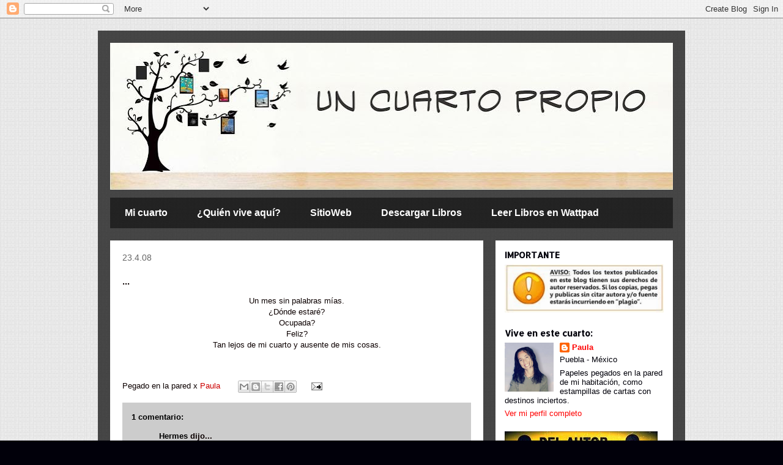

--- FILE ---
content_type: text/html; charset=UTF-8
request_url: https://uncuarto.blogspot.com/2008/04/blog-post.html
body_size: 14090
content:
<!DOCTYPE html>
<html class='v2' dir='ltr' xmlns='http://www.w3.org/1999/xhtml' xmlns:b='http://www.google.com/2005/gml/b' xmlns:data='http://www.google.com/2005/gml/data' xmlns:expr='http://www.google.com/2005/gml/expr'>
<head>
<link href='https://www.blogger.com/static/v1/widgets/335934321-css_bundle_v2.css' rel='stylesheet' type='text/css'/>
<meta content='IE=EmulateIE7' http-equiv='X-UA-Compatible'/>
<meta content='width=1100' name='viewport'/>
<meta content='text/html; charset=UTF-8' http-equiv='Content-Type'/>
<meta content='blogger' name='generator'/>
<link href='https://uncuarto.blogspot.com/favicon.ico' rel='icon' type='image/x-icon'/>
<link href='https://uncuarto.blogspot.com/2008/04/blog-post.html' rel='canonical'/>
<link rel="alternate" type="application/atom+xml" title="Un Cuarto Propio - Atom" href="https://uncuarto.blogspot.com/feeds/posts/default" />
<link rel="alternate" type="application/rss+xml" title="Un Cuarto Propio - RSS" href="https://uncuarto.blogspot.com/feeds/posts/default?alt=rss" />
<link rel="service.post" type="application/atom+xml" title="Un Cuarto Propio - Atom" href="https://www.blogger.com/feeds/27153186/posts/default" />

<link rel="alternate" type="application/atom+xml" title="Un Cuarto Propio - Atom" href="https://uncuarto.blogspot.com/feeds/5505887581616455347/comments/default" />
<!--Can't find substitution for tag [blog.ieCssRetrofitLinks]-->
<meta content='https://uncuarto.blogspot.com/2008/04/blog-post.html' property='og:url'/>
<meta content='...' property='og:title'/>
<meta content='Un mes sin palabras mías. ¿Dónde estaré? Ocupada? Feliz? Tan lejos de mi cuarto y ausente de mis cosas.' property='og:description'/>
<title>Un Cuarto Propio: ...</title>
<meta content='' name='description'/>
<meta content='_j4Aj77kmbiMALrlUKh4nJpqFmH52YLX9FQs4fsAUQo' name='google-site-verification'/>
<style type='text/css'>@font-face{font-family:'Allerta Stencil';font-style:normal;font-weight:400;font-display:swap;src:url(//fonts.gstatic.com/s/allertastencil/v24/HTx0L209KT-LmIE9N7OR6eiycOe1_Db29XP-vA.woff2)format('woff2');unicode-range:U+0000-00FF,U+0131,U+0152-0153,U+02BB-02BC,U+02C6,U+02DA,U+02DC,U+0304,U+0308,U+0329,U+2000-206F,U+20AC,U+2122,U+2191,U+2193,U+2212,U+2215,U+FEFF,U+FFFD;}</style>
<style id='page-skin-1' type='text/css'><!--
/*
-----------------------------------------------
Blogger Template Style
Name:     Travel
Designer: Sookhee Lee
URL:      www.plyfly.net
----------------------------------------------- */
/* Content
----------------------------------------------- */
body {
font: normal normal 13px 'Trebuchet MS',Trebuchet,sans-serif;
color: #0c0100;
background: #01000a url(//4.bp.blogspot.com/-LiY5BNdtX8c/TYQLVOIdzrI/AAAAAAAAAog/6qfTBtUaFzo/s0/bg%2Bcuadriculado%2Bgris.JPG) repeat scroll top left;
}
html body .region-inner {
min-width: 0;
max-width: 100%;
width: auto;
}
a:link {
text-decoration:none;
color: #cc0000;
}
a:visited {
text-decoration:none;
color: #cc0000;
}
a:hover {
text-decoration:underline;
color: #7f007f;
}
.content-outer .content-cap-top {
height: 0;
background: transparent none repeat-x scroll top center;
}
.content-outer {
margin: 0 auto;
padding-top: 20px;
}
.content-inner {
background: transparent url(//www.blogblog.com/1kt/travel/bg_black_70.png) repeat scroll top left;
background-position: left -0;
background-color: transparent;
padding: 20px;
}
.main-inner .date-outer {
margin-bottom: 2em;
}
/* Header
----------------------------------------------- */
.header-inner .Header .titlewrapper,
.header-inner .Header .descriptionwrapper {
padding-left: 10px;
padding-right: 10px;
}
.Header h1 {
font: normal normal 60px 'Trebuchet MS',Trebuchet,sans-serif;
color: #ffffff;
}
.Header h1 a {
color: #ffffff;
}
.Header .description {
color: #666666;
font-size: 130%;
}
/* Tabs
----------------------------------------------- */
.tabs-inner {
margin: 1em 0 0;
padding: 0;
}
.tabs-inner .section {
margin: 0;
}
.tabs-inner .widget ul {
padding: 0;
background: transparent url(//www.blogblog.com/1kt/travel/bg_black_50.png) repeat scroll top center;
}
.tabs-inner .widget li {
border: none;
}
.tabs-inner .widget li a {
display: inline-block;
padding: 1em 1.5em;
color: #ffffff;
font: normal bold 16px 'Trebuchet MS', Trebuchet, sans-serif;
}
.tabs-inner .widget li.selected a,
.tabs-inner .widget li a:hover {
position: relative;
z-index: 1;
background: transparent url(//www.blogblog.com/1kt/travel/bg_black_50.png) repeat scroll top center;
color: #ffffff;
}
/* Headings
----------------------------------------------- */
h2 {
font: normal bold 14px Allerta Stencil;
color: #01000a;
}
.main-inner h2.date-header {
font: normal normal 14px 'Trebuchet MS',Trebuchet,sans-serif;
color: #666666;
}
.footer-inner .widget h2,
.sidebar .widget h2 {
padding-bottom: .5em;
}
/* Main
----------------------------------------------- */
.main-inner {
padding: 20px 0;
}
.main-inner .column-center-inner {
padding: 20px 0;
}
.main-inner .column-center-inner .section {
margin: 0 20px;
}
.main-inner .column-right-inner {
margin-left: 20px;
}
.main-inner .fauxcolumn-right-outer .fauxcolumn-inner {
margin-left: 20px;
background: #ffffff none repeat scroll top left;
}
.main-inner .column-left-inner {
margin-right: 20px;
}
.main-inner .fauxcolumn-left-outer .fauxcolumn-inner {
margin-right: 20px;
background: #ffffff none repeat scroll top left;
}
.main-inner .column-left-inner,
.main-inner .column-right-inner {
padding: 15px 0;
}
/* Posts
----------------------------------------------- */
h3.post-title {
margin-top: 20px;
}
h3.post-title a {
font: normal bold 20px 'Trebuchet MS',Trebuchet,sans-serif;
color: #000000;
}
h3.post-title a:hover {
text-decoration: underline;
}
.main-inner .column-center-outer {
background: #ffffff none repeat scroll top left;
_background-image: none;
}
.post-body {
line-height: 1.4;
position: relative;
}
.post-header {
margin: 0 0 1em;
line-height: 1.6;
}
.post-footer {
margin: .5em 0;
line-height: 1.6;
}
#blog-pager {
font-size: 140%;
}
#comments {
background: #cccccc none repeat scroll top center;
padding: 15px;
}
#comments .comment-author {
padding-top: 1.5em;
}
#comments h4,
#comments .comment-author a,
#comments .comment-timestamp a {
color: #000000;
}
#comments .comment-author:first-child {
padding-top: 0;
border-top: none;
}
.avatar-image-container {
margin: .2em 0 0;
}
/* Comments
----------------------------------------------- */
#comments a {
color: #000000;
}
.comments .comments-content .icon.blog-author {
background-repeat: no-repeat;
background-image: url([data-uri]);
}
.comments .comments-content .loadmore a {
border-top: 1px solid #000000;
border-bottom: 1px solid #000000;
}
.comments .comment-thread.inline-thread {
background: #ffffff;
}
.comments .continue {
border-top: 2px solid #000000;
}
/* Widgets
----------------------------------------------- */
.sidebar .widget {
border-bottom: 2px solid #ffffff;
padding-bottom: 10px;
margin: 10px 0;
}
.sidebar .widget:first-child {
margin-top: 0;
}
.sidebar .widget:last-child {
border-bottom: none;
margin-bottom: 0;
padding-bottom: 0;
}
.footer-inner .widget,
.sidebar .widget {
font: normal normal 13px 'Trebuchet MS',Trebuchet,sans-serif;
color: #01000a;
}
.sidebar .widget a:link {
color: #ff0000;
text-decoration: none;
}
.sidebar .widget a:visited {
color: #7f3f7f;
}
.sidebar .widget a:hover {
color: #ff0000;
text-decoration: underline;
}
.footer-inner .widget a:link {
color: #cc0000;
text-decoration: none;
}
.footer-inner .widget a:visited {
color: #cc0000;
}
.footer-inner .widget a:hover {
color: #cc0000;
text-decoration: underline;
}
.widget .zippy {
color: #ffffff;
}
.footer-inner {
background: transparent none repeat scroll top center;
}
/* Mobile
----------------------------------------------- */
body.mobile  {
background-size: 100% auto;
}
body.mobile .AdSense {
margin: 0 -10px;
}
.mobile .body-fauxcolumn-outer {
background: transparent none repeat scroll top left;
}
.mobile .footer-inner .widget a:link {
color: #ff0000;
text-decoration: none;
}
.mobile .footer-inner .widget a:visited {
color: #7f3f7f;
}
.mobile-post-outer a {
color: #000000;
}
.mobile-link-button {
background-color: #cc0000;
}
.mobile-link-button a:link, .mobile-link-button a:visited {
color: #ffffff;
}
.mobile-index-contents {
color: #0c0100;
}
.mobile .tabs-inner .PageList .widget-content {
background: transparent url(//www.blogblog.com/1kt/travel/bg_black_50.png) repeat scroll top center;
color: #ffffff;
}
.mobile .tabs-inner .PageList .widget-content .pagelist-arrow {
border-left: 1px solid #ffffff;
}

--></style>
<style id='template-skin-1' type='text/css'><!--
body {
min-width: 960px;
}
.content-outer, .content-fauxcolumn-outer, .region-inner {
min-width: 960px;
max-width: 960px;
_width: 960px;
}
.main-inner .columns {
padding-left: 0;
padding-right: 310px;
}
.main-inner .fauxcolumn-center-outer {
left: 0;
right: 310px;
/* IE6 does not respect left and right together */
_width: expression(this.parentNode.offsetWidth -
parseInt("0") -
parseInt("310px") + 'px');
}
.main-inner .fauxcolumn-left-outer {
width: 0;
}
.main-inner .fauxcolumn-right-outer {
width: 310px;
}
.main-inner .column-left-outer {
width: 0;
right: 100%;
margin-left: -0;
}
.main-inner .column-right-outer {
width: 310px;
margin-right: -310px;
}
#layout {
min-width: 0;
}
#layout .content-outer {
min-width: 0;
width: 800px;
}
#layout .region-inner {
min-width: 0;
width: auto;
}
--></style>
<link href='https://www.blogger.com/dyn-css/authorization.css?targetBlogID=27153186&amp;zx=6897203a-edc2-46cd-a8fe-f9ca2fd0d69a' media='none' onload='if(media!=&#39;all&#39;)media=&#39;all&#39;' rel='stylesheet'/><noscript><link href='https://www.blogger.com/dyn-css/authorization.css?targetBlogID=27153186&amp;zx=6897203a-edc2-46cd-a8fe-f9ca2fd0d69a' rel='stylesheet'/></noscript>
<meta name='google-adsense-platform-account' content='ca-host-pub-1556223355139109'/>
<meta name='google-adsense-platform-domain' content='blogspot.com'/>

<!-- data-ad-client=ca-pub-9748766993750771 -->

</head>
<body class='loading variant-road'>
<div class='navbar section' id='navbar'><div class='widget Navbar' data-version='1' id='Navbar1'><script type="text/javascript">
    function setAttributeOnload(object, attribute, val) {
      if(window.addEventListener) {
        window.addEventListener('load',
          function(){ object[attribute] = val; }, false);
      } else {
        window.attachEvent('onload', function(){ object[attribute] = val; });
      }
    }
  </script>
<div id="navbar-iframe-container"></div>
<script type="text/javascript" src="https://apis.google.com/js/platform.js"></script>
<script type="text/javascript">
      gapi.load("gapi.iframes:gapi.iframes.style.bubble", function() {
        if (gapi.iframes && gapi.iframes.getContext) {
          gapi.iframes.getContext().openChild({
              url: 'https://www.blogger.com/navbar/27153186?po\x3d5505887581616455347\x26origin\x3dhttps://uncuarto.blogspot.com',
              where: document.getElementById("navbar-iframe-container"),
              id: "navbar-iframe"
          });
        }
      });
    </script><script type="text/javascript">
(function() {
var script = document.createElement('script');
script.type = 'text/javascript';
script.src = '//pagead2.googlesyndication.com/pagead/js/google_top_exp.js';
var head = document.getElementsByTagName('head')[0];
if (head) {
head.appendChild(script);
}})();
</script>
</div></div>
<div class='body-fauxcolumns'>
<div class='fauxcolumn-outer body-fauxcolumn-outer'>
<div class='cap-top'>
<div class='cap-left'></div>
<div class='cap-right'></div>
</div>
<div class='fauxborder-left'>
<div class='fauxborder-right'></div>
<div class='fauxcolumn-inner'>
</div>
</div>
<div class='cap-bottom'>
<div class='cap-left'></div>
<div class='cap-right'></div>
</div>
</div>
</div>
<div class='content'>
<div class='content-fauxcolumns'>
<div class='fauxcolumn-outer content-fauxcolumn-outer'>
<div class='cap-top'>
<div class='cap-left'></div>
<div class='cap-right'></div>
</div>
<div class='fauxborder-left'>
<div class='fauxborder-right'></div>
<div class='fauxcolumn-inner'>
</div>
</div>
<div class='cap-bottom'>
<div class='cap-left'></div>
<div class='cap-right'></div>
</div>
</div>
</div>
<div class='content-outer'>
<div class='content-cap-top cap-top'>
<div class='cap-left'></div>
<div class='cap-right'></div>
</div>
<div class='fauxborder-left content-fauxborder-left'>
<div class='fauxborder-right content-fauxborder-right'></div>
<div class='content-inner'>
<header>
<div class='header-outer'>
<div class='header-cap-top cap-top'>
<div class='cap-left'></div>
<div class='cap-right'></div>
</div>
<div class='fauxborder-left header-fauxborder-left'>
<div class='fauxborder-right header-fauxborder-right'></div>
<div class='region-inner header-inner'>
<div class='header section' id='header'><div class='widget Header' data-version='1' id='Header1'>
<div id='header-inner'>
<a href='https://uncuarto.blogspot.com/' style='display: block'>
<img alt='Un Cuarto Propio' height='240px; ' id='Header1_headerimg' src='https://blogger.googleusercontent.com/img/b/R29vZ2xl/AVvXsEiSJF1oDV7YO9HUH478ooNqJJLPP0lvxLxQBgBA-0EwYsvrc4P2q0aGVP50v9Ec39FfWHnC58VVAz3IJawNhEwicgfrxdn79xig8erx366f-Ryov6npRkNAmfajiAnd2hY9d98jOw/s920/header+un+cuarto+propio.jpg' style='display: block' width='920px; '/>
</a>
</div>
</div></div>
</div>
</div>
<div class='header-cap-bottom cap-bottom'>
<div class='cap-left'></div>
<div class='cap-right'></div>
</div>
</div>
</header>
<div class='tabs-outer'>
<div class='tabs-cap-top cap-top'>
<div class='cap-left'></div>
<div class='cap-right'></div>
</div>
<div class='fauxborder-left tabs-fauxborder-left'>
<div class='fauxborder-right tabs-fauxborder-right'></div>
<div class='region-inner tabs-inner'>
<div class='tabs section' id='crosscol'><div class='widget PageList' data-version='1' id='PageList1'>
<h2>Páginas</h2>
<div class='widget-content'>
<ul>
<li>
<a href='https://uncuarto.blogspot.com/'>Mi cuarto</a>
</li>
<li>
<a href='https://uncuarto.blogspot.com/p/quien.html'>&#191;Quién vive aquí?</a>
</li>
<li>
<a href='http://www.paulaithurbide.com'>SitioWeb</a>
</li>
<li>
<a href='https://www.paulaithurbide.com/libros_paula_ithurbide.html'>Descargar Libros</a>
</li>
<li>
<a href='https://www.wattpad.com/user/PaulaIthurbide'>Leer Libros en Wattpad</a>
</li>
</ul>
<div class='clear'></div>
</div>
</div></div>
<div class='tabs no-items section' id='crosscol-overflow'></div>
</div>
</div>
<div class='tabs-cap-bottom cap-bottom'>
<div class='cap-left'></div>
<div class='cap-right'></div>
</div>
</div>
<div class='main-outer'>
<div class='main-cap-top cap-top'>
<div class='cap-left'></div>
<div class='cap-right'></div>
</div>
<div class='fauxborder-left main-fauxborder-left'>
<div class='fauxborder-right main-fauxborder-right'></div>
<div class='region-inner main-inner'>
<div class='columns fauxcolumns'>
<div class='fauxcolumn-outer fauxcolumn-center-outer'>
<div class='cap-top'>
<div class='cap-left'></div>
<div class='cap-right'></div>
</div>
<div class='fauxborder-left'>
<div class='fauxborder-right'></div>
<div class='fauxcolumn-inner'>
</div>
</div>
<div class='cap-bottom'>
<div class='cap-left'></div>
<div class='cap-right'></div>
</div>
</div>
<div class='fauxcolumn-outer fauxcolumn-left-outer'>
<div class='cap-top'>
<div class='cap-left'></div>
<div class='cap-right'></div>
</div>
<div class='fauxborder-left'>
<div class='fauxborder-right'></div>
<div class='fauxcolumn-inner'>
</div>
</div>
<div class='cap-bottom'>
<div class='cap-left'></div>
<div class='cap-right'></div>
</div>
</div>
<div class='fauxcolumn-outer fauxcolumn-right-outer'>
<div class='cap-top'>
<div class='cap-left'></div>
<div class='cap-right'></div>
</div>
<div class='fauxborder-left'>
<div class='fauxborder-right'></div>
<div class='fauxcolumn-inner'>
</div>
</div>
<div class='cap-bottom'>
<div class='cap-left'></div>
<div class='cap-right'></div>
</div>
</div>
<!-- corrects IE6 width calculation -->
<div class='columns-inner'>
<div class='column-center-outer'>
<div class='column-center-inner'>
<div class='main section' id='main'><div class='widget Blog' data-version='1' id='Blog1'>
<div class='blog-posts hfeed'>

          <div class="date-outer">
        
<h2 class='date-header'><span>23.4.08</span></h2>

          <div class="date-posts">
        
<div class='post-outer'>
<div class='post hentry'>
<a name='5505887581616455347'></a>
<h3 class='post-title entry-title'>
...
</h3>
<div class='post-header'>
<div class='post-header-line-1'></div>
</div>
<div class='post-body entry-content' id='post-body-5505887581616455347'>
<div style="text-align: center;">Un mes sin palabras mías.<br />&#191;Dónde estaré?<br />Ocupada?<br />Feliz?<br />Tan lejos de mi cuarto y ausente de mis cosas.<br /><br /><br /></div>
<div style='clear: both;'></div>
</div>
<div class='post-footer'>
<div class='post-footer-line post-footer-line-1'><span class='post-author vcard'>
Pegado en la pared x
<span class='fn'>
<a href='https://www.blogger.com/profile/08213240053534463619' rel='author' title='author profile'>
Paula
</a>
</span>
</span>
<span class='post-comment-link'>
</span>
<div class='post-share-buttons goog-inline-block'>
<a class='goog-inline-block share-button sb-email' href='https://www.blogger.com/share-post.g?blogID=27153186&postID=5505887581616455347&target=email' target='_blank' title='Enviar esto por correo electrónico'><span class='share-button-link-text'>Enviar esto por correo electrónico</span></a><a class='goog-inline-block share-button sb-blog' href='https://www.blogger.com/share-post.g?blogID=27153186&postID=5505887581616455347&target=blog' onclick='window.open(this.href, "_blank", "height=270,width=475"); return false;' target='_blank' title='BlogThis!'><span class='share-button-link-text'>BlogThis!</span></a><a class='goog-inline-block share-button sb-twitter' href='https://www.blogger.com/share-post.g?blogID=27153186&postID=5505887581616455347&target=twitter' target='_blank' title='Compartir en X'><span class='share-button-link-text'>Compartir en X</span></a><a class='goog-inline-block share-button sb-facebook' href='https://www.blogger.com/share-post.g?blogID=27153186&postID=5505887581616455347&target=facebook' onclick='window.open(this.href, "_blank", "height=430,width=640"); return false;' target='_blank' title='Compartir en Facebook'><span class='share-button-link-text'>Compartir en Facebook</span></a><a class='goog-inline-block share-button sb-pinterest' href='https://www.blogger.com/share-post.g?blogID=27153186&postID=5505887581616455347&target=pinterest' target='_blank' title='Compartir en Pinterest'><span class='share-button-link-text'>Compartir en Pinterest</span></a>
</div>
<span class='post-icons'>
<span class='item-action'>
<a href='https://www.blogger.com/email-post/27153186/5505887581616455347' title='Enviar la entrada por correo electrónico'>
<img alt="" class="icon-action" height="13" src="//img1.blogblog.com/img/icon18_email.gif" width="18">
</a>
</span>
</span>
</div>
<div class='post-footer-line post-footer-line-2'></div>
<div class='post-footer-line post-footer-line-3'></div>
</div>
</div>
<div class='comments' id='comments'>
<a name='comments'></a>
<h4>1 comentario:</h4>
<div id='Blog1_comments-block-wrapper'>
<dl class='avatar-comment-indent' id='comments-block'>
<dt class='comment-author ' id='c8266028030736387457'>
<a name='c8266028030736387457'></a>
<div class="avatar-image-container vcard"><span dir="ltr"><a href="https://www.blogger.com/profile/11135236739022290384" target="" rel="nofollow" onclick="" class="avatar-hovercard" id="av-8266028030736387457-11135236739022290384"><img src="https://resources.blogblog.com/img/blank.gif" width="35" height="35" class="delayLoad" style="display: none;" longdesc="//3.bp.blogspot.com/_hywZxs1FkRY/Sar_TdV1qWI/AAAAAAAAANA/qUVSv2zYR8Y/S45-s35/DSC01554%2B%2B2.jpg" alt="" title="Hermes">

<noscript><img src="//3.bp.blogspot.com/_hywZxs1FkRY/Sar_TdV1qWI/AAAAAAAAANA/qUVSv2zYR8Y/S45-s35/DSC01554%2B%2B2.jpg" width="35" height="35" class="photo" alt=""></noscript></a></span></div>
<a href='https://www.blogger.com/profile/11135236739022290384' rel='nofollow'>Hermes</a>
dijo...
</dt>
<dd class='comment-body' id='Blog1_cmt-8266028030736387457'>
<p>
es, entonces, un aviso del regreso?
</p>
</dd>
<dd class='comment-footer'>
<span class='comment-timestamp'>
<a href='https://uncuarto.blogspot.com/2008/04/blog-post.html?showComment=1209092280000#c8266028030736387457' title='comment permalink'>
9:58 p.m.
</a>
<span class='item-control blog-admin pid-1094593399'>
<a class='comment-delete' href='https://www.blogger.com/comment/delete/27153186/8266028030736387457' title='Borrar comentario'>
<img src='https://resources.blogblog.com/img/icon_delete13.gif'/>
</a>
</span>
</span>
</dd>
</dl>
</div>
<p class='comment-footer'>
<a href='https://www.blogger.com/comment/fullpage/post/27153186/5505887581616455347' onclick=''>Publicar un comentario</a>
</p>
</div>
</div>
<div class='inline-ad'>
<script type="text/javascript"><!--
google_ad_client = "ca-pub-9748766993750771";
google_ad_host = "ca-host-pub-1556223355139109";
google_ad_host_channel = "L0007";
/* uncuarto_main_Blog1_250x250_as */
google_ad_slot = "1249256717";
google_ad_width = 250;
google_ad_height = 250;
//-->
</script>
<script type="text/javascript" src="//pagead2.googlesyndication.com/pagead/show_ads.js">
</script>
</div>

        </div></div>
      
</div>
<div class='blog-pager' id='blog-pager'>
<span id='blog-pager-newer-link'>
<a class='blog-pager-newer-link' href='https://uncuarto.blogspot.com/2008/04/blog-post_28.html' id='Blog1_blog-pager-newer-link' title='Entrada más reciente'>Entrada más reciente</a>
</span>
<span id='blog-pager-older-link'>
<a class='blog-pager-older-link' href='https://uncuarto.blogspot.com/2008/03/abrazos.html' id='Blog1_blog-pager-older-link' title='Entrada antigua'>Entrada antigua</a>
</span>
<a class='home-link' href='https://uncuarto.blogspot.com/'>Página Principal</a>
</div>
<div class='clear'></div>
<div class='post-feeds'>
<div class='feed-links'>
Suscribirse a:
<a class='feed-link' href='https://uncuarto.blogspot.com/feeds/5505887581616455347/comments/default' target='_blank' type='application/atom+xml'>Comentarios de la entrada (Atom)</a>
</div>
</div>
</div></div>
</div>
</div>
<div class='column-left-outer'>
<div class='column-left-inner'>
<aside>
</aside>
</div>
</div>
<div class='column-right-outer'>
<div class='column-right-inner'>
<aside>
<div class='sidebar section' id='sidebar-right-1'><div class='widget Image' data-version='1' id='Image8'>
<h2>IMPORTANTE</h2>
<div class='widget-content'>
<img alt='IMPORTANTE' height='79' id='Image8_img' src='https://blogger.googleusercontent.com/img/b/R29vZ2xl/AVvXsEj_-E-8jTDnqTcU1DGmOeTRtE9qFb3cqUYcUL_418UTp_f23JX_L4BpcKQRvTX55jek2CKxEnVWIA5TGRHvdLnqLiZbXN2HfKVZS1fBouEWE3zfLl6DWxnDyU0Xk2kQBFgHZT9XRg/s1600/aviso.jpg' width='260'/>
<br/>
</div>
<div class='clear'></div>
</div><div class='widget Profile' data-version='1' id='Profile1'>
<h2>Vive en este cuarto:</h2>
<div class='widget-content'>
<a href='https://www.blogger.com/profile/08213240053534463619'><img alt='Mi foto' class='profile-img' height='80' src='//blogger.googleusercontent.com/img/b/R29vZ2xl/AVvXsEj70vkxsvoZ4_zsqVVMOKG5sTNgx9Igemm6P1C7eqi3k-DtGAXMwBxVXDshqWHm0IZ5gPIchqSQqgl7IrSXrWNi4Ycc8UtXMXsbmREXxIvhmYRvhsMKmvBcnBb0jMqHOg/s220/10698396_612838022181681_7562146452290084978_n.jpg' width='80'/></a>
<dl class='profile-datablock'>
<dt class='profile-data'>
<a class='profile-name-link g-profile' href='https://www.blogger.com/profile/08213240053534463619' rel='author' style='background-image: url(//www.blogger.com/img/logo-16.png);'>
Paula
</a>
</dt>
<dd class='profile-data'>Puebla - México</dd>
<dd class='profile-textblock'>Papeles pegados en la pared de mi habitación, como estampillas de cartas con destinos inciertos.</dd>
</dl>
<a class='profile-link' href='https://www.blogger.com/profile/08213240053534463619' rel='author'>Ver mi perfil completo</a>
<div class='clear'></div>
</div>
</div><div class='widget Image' data-version='1' id='Image4'>
<div class='widget-content'>
<img alt='' height='76' id='Image4_img' src='https://blogger.googleusercontent.com/img/b/R29vZ2xl/AVvXsEhN5CPbXI8tVSN5TD8p4jqwI-h4JeSfny0BLng9yJmGfhZczNVPRzyf7eDb_c32o4drtFkRj26d4vn0ngSfAjZFGpkHSqYpccsMxxOfNIT_TQ5CQ12RlK1cUnYF9BRf-Km7GiQ3Jw/s1600/delautorallector2+-+copia.jpg' width='250'/>
<br/>
</div>
<div class='clear'></div>
</div><div class='widget Text' data-version='1' id='Text1'>
<h2 class='title'>Sígueme en Facebook</h2>
<div class='widget-content'>
<iframe allowtransparency="true" frameborder="0" scrolling="no" src="//www.facebook.com/plugins/likebox.php?href=https%3A%2F%2Fwww.facebook.com%2Fpages%2FPaula-Ithurbide%2F296009293781417&amp;width=270&amp;height=558&amp;colorscheme=light&amp;show_faces=true&amp;header=false&amp;stream=true&amp;show_border=false" style="border: none; height: 558px; overflow: hidden; width: 270px;"></iframe>
</div>
<div class='clear'></div>
</div><div class='widget Image' data-version='1' id='Image9'>
<div class='widget-content'>
<img alt='' height='148' id='Image9_img' src='https://blogger.googleusercontent.com/img/b/R29vZ2xl/AVvXsEj2r5aZfuoTuJZhDl80XxDgPnSdNPDAiUPqrHJqxXp-0W9wV7cA5eis3Vvd8H0gcbfM8YLw4zMEKN30F_sfVZ146uYA4lt0LNTiUsY1XibtKaIsinXP6_iy7klkEBgBwX31RsktoQ/s150/derechos_autor+-+copia.gif' width='150'/>
<br/>
</div>
<div class='clear'></div>
</div><div class='widget AdSense' data-version='1' id='AdSense1'>
<div class='widget-content'>
<script type="text/javascript"><!--
google_ad_client = "ca-pub-9748766993750771";
google_ad_host = "ca-host-pub-1556223355139109";
google_ad_host_channel = "L0001";
/* uncuarto_sidebar-right-1_AdSense1_250x250_as */
google_ad_slot = "9634249513";
google_ad_width = 250;
google_ad_height = 250;
//-->
</script>
<script type="text/javascript"
src="//pagead2.googlesyndication.com/pagead/show_ads.js">
</script>
<div class='clear'></div>
</div>
</div><div class='widget ContactForm' data-version='1' id='ContactForm1'>
<h2 class='title'>&#191;Qué opinas de mi blog? Escríbeme</h2>
<div class='contact-form-widget'>
<div class='form'>
<form name='contact-form'>
<p></p>
Nombre
<br/>
<input class='contact-form-name' id='ContactForm1_contact-form-name' name='name' size='30' type='text' value=''/>
<p></p>
Correo electrónico
<span style='font-weight: bolder;'>*</span>
<br/>
<input class='contact-form-email' id='ContactForm1_contact-form-email' name='email' size='30' type='text' value=''/>
<p></p>
Mensaje
<span style='font-weight: bolder;'>*</span>
<br/>
<textarea class='contact-form-email-message' cols='25' id='ContactForm1_contact-form-email-message' name='email-message' rows='5'></textarea>
<p></p>
<input class='contact-form-button contact-form-button-submit' id='ContactForm1_contact-form-submit' type='button' value='Enviar'/>
<p></p>
<div style='text-align: center; max-width: 222px; width: 100%'>
<p class='contact-form-error-message' id='ContactForm1_contact-form-error-message'></p>
<p class='contact-form-success-message' id='ContactForm1_contact-form-success-message'></p>
</div>
</form>
</div>
</div>
<div class='clear'></div>
</div><div class='widget HTML' data-version='1' id='HTML4'>
<div class='widget-content'>
<a href="http://info.flagcounter.com/dIN3"><img src="https://lh3.googleusercontent.com/blogger_img_proxy/[base64]s0-d" alt="Flag Counter" border="0"></a>
</div>
<div class='clear'></div>
</div><div class='widget HTML' data-version='1' id='HTML5'>
<h2 class='title'>Visitan mi cuarto desde:</h2>
<div class='widget-content'>
<script type="text/javascript" src="//feedjit.com/serve/?vv=538&amp;tft=3&amp;dd=0&amp;wid=fcd276d7edec59e2&amp;pid=0&amp;proid=0&amp;bc=FFFFFF&amp;tc=000000&amp;brd1=012B6B&amp;lnk=135D9E&amp;hc=FFFFFF&amp;hfc=2853A8&amp;btn=A30F1B&amp;ww=250"></script><noscript><a href="http://feedjit.com/">Feedjit Live Blog Stats</a></noscript>
</div>
<div class='clear'></div>
</div><div class='widget PopularPosts' data-version='1' id='PopularPosts1'>
<h2>Lo más leído...</h2>
<div class='widget-content popular-posts'>
<ul>
<li>
<div class='item-content'>
<div class='item-thumbnail'>
<a href='https://uncuarto.blogspot.com/2008/08/blog-post_25.html' target='_blank'>
<img alt='' border='0' src='https://blogger.googleusercontent.com/img/b/R29vZ2xl/AVvXsEgY58b__bHo_MtA2VlGbuKsbhMYRSg-PeKB_LX3EgLE3xP4c63xoSS-Rhy_ji8b3-dcE1aLLF0u7SlUwwr75ZLo026fV7JaggKBQSQ13xE44g8FnWg8CeaKJZjyeJ0j58FFKCZ7Iw/w72-h72-p-k-no-nu/equilibrio.jpg'/>
</a>
</div>
<div class='item-title'><a href='https://uncuarto.blogspot.com/2008/08/blog-post_25.html'>...</a></div>
<div class='item-snippet'>
</div>
</div>
<div style='clear: both;'></div>
</li>
<li>
<div class='item-content'>
<div class='item-thumbnail'>
<a href='https://uncuarto.blogspot.com/2016/12/amor-okupa.html' target='_blank'>
<img alt='' border='0' src='https://blogger.googleusercontent.com/img/b/R29vZ2xl/AVvXsEjdBDCexwqA43hzPFXHHCIxiYpdqC_poJoLyE1b91976YpN1iDC9iDzdamOlPqj7AyxdN10U7E3tMBcwR6VrAQTSrVx0c9gfVhFYK27UPiyOXL3Oy7iwzclU9nDs0fPjVsxZug7wA/w72-h72-p-k-no-nu/mujer1.jpg'/>
</a>
</div>
<div class='item-title'><a href='https://uncuarto.blogspot.com/2016/12/amor-okupa.html'>Amor okupa</a></div>
<div class='item-snippet'> Aunque su historia no lo avala y nadie le quiere salir de garante, él persiste, necio, en hacer de mi corazón &quot;casa tomada&quot;.     ...</div>
</div>
<div style='clear: both;'></div>
</li>
<li>
<div class='item-content'>
<div class='item-thumbnail'>
<a href='https://uncuarto.blogspot.com/2007/12/blog-post.html' target='_blank'>
<img alt='' border='0' src='https://blogger.googleusercontent.com/img/b/R29vZ2xl/AVvXsEiKGsvVFdTQXl3u58lLDPPcrwVDa3Ae0h5BboS3VmVkIXnqHk5mQi3FzfzElw5VmiDuFH1mDhhCX_2jISYN4CfJE-YuaSnP1JtPGmg95uLPJDWrLzybeV8_Ct6l1RAB6vpuE6avEQ/w72-h72-p-k-no-nu/nube+corazon.jpg'/>
</a>
</div>
<div class='item-title'><a href='https://uncuarto.blogspot.com/2007/12/blog-post.html'>&#191;...?</a></div>
<div class='item-snippet'> &#191;Qué parte del te-amo  no se entendió?  -  </div>
</div>
<div style='clear: both;'></div>
</li>
<li>
<div class='item-content'>
<div class='item-thumbnail'>
<a href='https://uncuarto.blogspot.com/2015/05/fue-la-peor-noche.html' target='_blank'>
<img alt='' border='0' src='https://blogger.googleusercontent.com/img/b/R29vZ2xl/AVvXsEgyfghC9B3lntzAu2zM8lne4wpPlXUfjuHkVUIAqhkvhmkBSZOy_WOE6UrKw2k8xVgydzNFSoqmufJnk9e1oL_7whAcSEZ1UJdC7ZAwDAIrdhTh81A8r456yg0bBsd9MMB_2YUbpg/w72-h72-p-k-no-nu/final.jpg'/>
</a>
</div>
<div class='item-title'><a href='https://uncuarto.blogspot.com/2015/05/fue-la-peor-noche.html'>Fue la peor noche...</a></div>
<div class='item-snippet'>   &#160;     Fue la peor noche en muchos años. Había olvidado esta sensación de dolor. Sentir que los huesos explotan y se astillan en la carne....</div>
</div>
<div style='clear: both;'></div>
</li>
<li>
<div class='item-content'>
<div class='item-thumbnail'>
<a href='https://uncuarto.blogspot.com/2015/08/el-comienzo.html' target='_blank'>
<img alt='' border='0' src='https://blogger.googleusercontent.com/img/b/R29vZ2xl/AVvXsEhhRMheH7BcozYD1szn4QAYkhOVyyPynWCKANEKaTBz7c3tHGnNoCDkRet2sYA53tKph-jwYdiyFFZxmT0PsJlGmk-35h6HFubzz2emisoqYRQNJ1aL8hAUpynwMIpmxS_xgsnkYA/w72-h72-p-k-no-nu/lapiz+gastad.jpg'/>
</a>
</div>
<div class='item-title'><a href='https://uncuarto.blogspot.com/2015/08/el-comienzo.html'>El comienzo...</a></div>
<div class='item-snippet'>    El comienzo fue el principio de este final que será el comienzo del principio de otro final y así me voy desgastando en cuerpo y alma. M...</div>
</div>
<div style='clear: both;'></div>
</li>
</ul>
<div class='clear'></div>
</div>
</div><div class='widget BlogArchive' data-version='1' id='BlogArchive1'>
<h2>Momentos Recientes</h2>
<div class='widget-content'>
<div id='ArchiveList'>
<div id='BlogArchive1_ArchiveList'>
<select id='BlogArchive1_ArchiveMenu'>
<option value=''>Momentos Recientes</option>
<option value='https://uncuarto.blogspot.com/2018/11/'>nov 2018 (1)</option>
<option value='https://uncuarto.blogspot.com/2016/12/'>dic 2016 (2)</option>
<option value='https://uncuarto.blogspot.com/2016/09/'>sept 2016 (1)</option>
<option value='https://uncuarto.blogspot.com/2015/10/'>oct 2015 (1)</option>
<option value='https://uncuarto.blogspot.com/2015/08/'>ago 2015 (2)</option>
<option value='https://uncuarto.blogspot.com/2015/05/'>may 2015 (3)</option>
<option value='https://uncuarto.blogspot.com/2015/04/'>abr 2015 (2)</option>
<option value='https://uncuarto.blogspot.com/2015/03/'>mar 2015 (5)</option>
<option value='https://uncuarto.blogspot.com/2015/02/'>feb 2015 (6)</option>
<option value='https://uncuarto.blogspot.com/2015/01/'>ene 2015 (1)</option>
<option value='https://uncuarto.blogspot.com/2014/12/'>dic 2014 (1)</option>
<option value='https://uncuarto.blogspot.com/2014/10/'>oct 2014 (2)</option>
<option value='https://uncuarto.blogspot.com/2014/09/'>sept 2014 (1)</option>
<option value='https://uncuarto.blogspot.com/2014/08/'>ago 2014 (6)</option>
<option value='https://uncuarto.blogspot.com/2014/07/'>jul 2014 (6)</option>
<option value='https://uncuarto.blogspot.com/2014/06/'>jun 2014 (2)</option>
<option value='https://uncuarto.blogspot.com/2014/05/'>may 2014 (6)</option>
<option value='https://uncuarto.blogspot.com/2014/04/'>abr 2014 (1)</option>
<option value='https://uncuarto.blogspot.com/2014/03/'>mar 2014 (1)</option>
<option value='https://uncuarto.blogspot.com/2014/02/'>feb 2014 (3)</option>
<option value='https://uncuarto.blogspot.com/2014/01/'>ene 2014 (2)</option>
<option value='https://uncuarto.blogspot.com/2013/12/'>dic 2013 (3)</option>
<option value='https://uncuarto.blogspot.com/2013/11/'>nov 2013 (4)</option>
<option value='https://uncuarto.blogspot.com/2013/10/'>oct 2013 (7)</option>
<option value='https://uncuarto.blogspot.com/2013/09/'>sept 2013 (7)</option>
<option value='https://uncuarto.blogspot.com/2013/08/'>ago 2013 (6)</option>
<option value='https://uncuarto.blogspot.com/2013/07/'>jul 2013 (3)</option>
<option value='https://uncuarto.blogspot.com/2013/06/'>jun 2013 (2)</option>
<option value='https://uncuarto.blogspot.com/2013/05/'>may 2013 (4)</option>
<option value='https://uncuarto.blogspot.com/2013/04/'>abr 2013 (1)</option>
<option value='https://uncuarto.blogspot.com/2013/03/'>mar 2013 (2)</option>
<option value='https://uncuarto.blogspot.com/2013/01/'>ene 2013 (4)</option>
<option value='https://uncuarto.blogspot.com/2012/12/'>dic 2012 (3)</option>
<option value='https://uncuarto.blogspot.com/2012/11/'>nov 2012 (4)</option>
<option value='https://uncuarto.blogspot.com/2012/10/'>oct 2012 (4)</option>
<option value='https://uncuarto.blogspot.com/2012/09/'>sept 2012 (2)</option>
<option value='https://uncuarto.blogspot.com/2012/08/'>ago 2012 (6)</option>
<option value='https://uncuarto.blogspot.com/2012/07/'>jul 2012 (16)</option>
<option value='https://uncuarto.blogspot.com/2012/06/'>jun 2012 (1)</option>
<option value='https://uncuarto.blogspot.com/2012/05/'>may 2012 (2)</option>
<option value='https://uncuarto.blogspot.com/2012/04/'>abr 2012 (7)</option>
<option value='https://uncuarto.blogspot.com/2012/02/'>feb 2012 (4)</option>
<option value='https://uncuarto.blogspot.com/2012/01/'>ene 2012 (1)</option>
<option value='https://uncuarto.blogspot.com/2011/11/'>nov 2011 (1)</option>
<option value='https://uncuarto.blogspot.com/2011/09/'>sept 2011 (12)</option>
<option value='https://uncuarto.blogspot.com/2011/08/'>ago 2011 (2)</option>
<option value='https://uncuarto.blogspot.com/2011/07/'>jul 2011 (2)</option>
<option value='https://uncuarto.blogspot.com/2011/06/'>jun 2011 (2)</option>
<option value='https://uncuarto.blogspot.com/2011/05/'>may 2011 (1)</option>
<option value='https://uncuarto.blogspot.com/2011/04/'>abr 2011 (3)</option>
<option value='https://uncuarto.blogspot.com/2011/03/'>mar 2011 (7)</option>
<option value='https://uncuarto.blogspot.com/2011/02/'>feb 2011 (3)</option>
<option value='https://uncuarto.blogspot.com/2010/12/'>dic 2010 (2)</option>
<option value='https://uncuarto.blogspot.com/2010/11/'>nov 2010 (4)</option>
<option value='https://uncuarto.blogspot.com/2010/10/'>oct 2010 (2)</option>
<option value='https://uncuarto.blogspot.com/2010/07/'>jul 2010 (4)</option>
<option value='https://uncuarto.blogspot.com/2010/06/'>jun 2010 (3)</option>
<option value='https://uncuarto.blogspot.com/2010/05/'>may 2010 (1)</option>
<option value='https://uncuarto.blogspot.com/2010/04/'>abr 2010 (2)</option>
<option value='https://uncuarto.blogspot.com/2010/03/'>mar 2010 (2)</option>
<option value='https://uncuarto.blogspot.com/2010/02/'>feb 2010 (12)</option>
<option value='https://uncuarto.blogspot.com/2010/01/'>ene 2010 (2)</option>
<option value='https://uncuarto.blogspot.com/2009/10/'>oct 2009 (2)</option>
<option value='https://uncuarto.blogspot.com/2009/09/'>sept 2009 (1)</option>
<option value='https://uncuarto.blogspot.com/2009/02/'>feb 2009 (1)</option>
<option value='https://uncuarto.blogspot.com/2008/12/'>dic 2008 (1)</option>
<option value='https://uncuarto.blogspot.com/2008/10/'>oct 2008 (2)</option>
<option value='https://uncuarto.blogspot.com/2008/08/'>ago 2008 (9)</option>
<option value='https://uncuarto.blogspot.com/2008/07/'>jul 2008 (2)</option>
<option value='https://uncuarto.blogspot.com/2008/06/'>jun 2008 (4)</option>
<option value='https://uncuarto.blogspot.com/2008/05/'>may 2008 (6)</option>
<option value='https://uncuarto.blogspot.com/2008/04/'>abr 2008 (2)</option>
<option value='https://uncuarto.blogspot.com/2008/03/'>mar 2008 (6)</option>
<option value='https://uncuarto.blogspot.com/2008/02/'>feb 2008 (9)</option>
<option value='https://uncuarto.blogspot.com/2008/01/'>ene 2008 (9)</option>
<option value='https://uncuarto.blogspot.com/2007/12/'>dic 2007 (12)</option>
<option value='https://uncuarto.blogspot.com/2007/11/'>nov 2007 (5)</option>
<option value='https://uncuarto.blogspot.com/2007/10/'>oct 2007 (12)</option>
<option value='https://uncuarto.blogspot.com/2007/09/'>sept 2007 (5)</option>
<option value='https://uncuarto.blogspot.com/2007/08/'>ago 2007 (11)</option>
<option value='https://uncuarto.blogspot.com/2007/07/'>jul 2007 (6)</option>
<option value='https://uncuarto.blogspot.com/2007/06/'>jun 2007 (16)</option>
<option value='https://uncuarto.blogspot.com/2007/05/'>may 2007 (14)</option>
<option value='https://uncuarto.blogspot.com/2007/04/'>abr 2007 (10)</option>
<option value='https://uncuarto.blogspot.com/2007/03/'>mar 2007 (8)</option>
<option value='https://uncuarto.blogspot.com/2007/02/'>feb 2007 (16)</option>
<option value='https://uncuarto.blogspot.com/2007/01/'>ene 2007 (22)</option>
<option value='https://uncuarto.blogspot.com/2006/12/'>dic 2006 (32)</option>
<option value='https://uncuarto.blogspot.com/2006/11/'>nov 2006 (32)</option>
<option value='https://uncuarto.blogspot.com/2006/10/'>oct 2006 (13)</option>
<option value='https://uncuarto.blogspot.com/2006/09/'>sept 2006 (16)</option>
<option value='https://uncuarto.blogspot.com/2006/08/'>ago 2006 (14)</option>
<option value='https://uncuarto.blogspot.com/2006/07/'>jul 2006 (10)</option>
<option value='https://uncuarto.blogspot.com/2006/06/'>jun 2006 (11)</option>
<option value='https://uncuarto.blogspot.com/2006/05/'>may 2006 (20)</option>
<option value='https://uncuarto.blogspot.com/2006/04/'>abr 2006 (13)</option>
</select>
</div>
</div>
<div class='clear'></div>
</div>
</div><div class='widget LinkList' data-version='1' id='LinkList1'>
<h2>Otras habitaciones</h2>
<div class='widget-content'>
<ul>
<li><a href='http://www.patadeperroblogdeviajes.com'>Pata de Perro / Blog de VIajes</a></li>
<li><a href='http://www.corazondepuebla.com.mx/'>Turismo en Puebla-México</a></li>
<li><a href='http://www.corazondechiapas.com/'>Turismo en Chiapas-México</a></li>
</ul>
<div class='clear'></div>
</div>
</div><div class='widget Followers' data-version='1' id='Followers1'>
<h2 class='title'>Seguidores</h2>
<div class='widget-content'>
<div id='Followers1-wrapper'>
<div style='margin-right:2px;'>
<div><script type="text/javascript" src="https://apis.google.com/js/platform.js"></script>
<div id="followers-iframe-container"></div>
<script type="text/javascript">
    window.followersIframe = null;
    function followersIframeOpen(url) {
      gapi.load("gapi.iframes", function() {
        if (gapi.iframes && gapi.iframes.getContext) {
          window.followersIframe = gapi.iframes.getContext().openChild({
            url: url,
            where: document.getElementById("followers-iframe-container"),
            messageHandlersFilter: gapi.iframes.CROSS_ORIGIN_IFRAMES_FILTER,
            messageHandlers: {
              '_ready': function(obj) {
                window.followersIframe.getIframeEl().height = obj.height;
              },
              'reset': function() {
                window.followersIframe.close();
                followersIframeOpen("https://www.blogger.com/followers/frame/27153186?colors\x3dCgt0cmFuc3BhcmVudBILdHJhbnNwYXJlbnQaByMwYzAxMDAiByNjYzAwMDAqC3RyYW5zcGFyZW50MgcjMDEwMDBhOgcjMGMwMTAwQgcjY2MwMDAwSgcjZmZmZmZmUgcjY2MwMDAwWgt0cmFuc3BhcmVudA%3D%3D\x26pageSize\x3d21\x26hl\x3des-419\x26origin\x3dhttps://uncuarto.blogspot.com");
              },
              'open': function(url) {
                window.followersIframe.close();
                followersIframeOpen(url);
              }
            }
          });
        }
      });
    }
    followersIframeOpen("https://www.blogger.com/followers/frame/27153186?colors\x3dCgt0cmFuc3BhcmVudBILdHJhbnNwYXJlbnQaByMwYzAxMDAiByNjYzAwMDAqC3RyYW5zcGFyZW50MgcjMDEwMDBhOgcjMGMwMTAwQgcjY2MwMDAwSgcjZmZmZmZmUgcjY2MwMDAwWgt0cmFuc3BhcmVudA%3D%3D\x26pageSize\x3d21\x26hl\x3des-419\x26origin\x3dhttps://uncuarto.blogspot.com");
  </script></div>
</div>
</div>
<div class='clear'></div>
</div>
</div><div class='widget Subscribe' data-version='1' id='Subscribe1'>
<div style='white-space:nowrap'>
<h2 class='title'>Suscribirse a mi cuarto</h2>
<div class='widget-content'>
<div class='subscribe-wrapper subscribe-type-POST'>
<div class='subscribe expanded subscribe-type-POST' id='SW_READER_LIST_Subscribe1POST' style='display:none;'>
<div class='top'>
<span class='inner' onclick='return(_SW_toggleReaderList(event, "Subscribe1POST"));'>
<img class='subscribe-dropdown-arrow' src='https://resources.blogblog.com/img/widgets/arrow_dropdown.gif'/>
<img align='absmiddle' alt='' border='0' class='feed-icon' src='https://resources.blogblog.com/img/icon_feed12.png'/>
Entradas
</span>
<div class='feed-reader-links'>
<a class='feed-reader-link' href='https://www.netvibes.com/subscribe.php?url=https%3A%2F%2Funcuarto.blogspot.com%2Ffeeds%2Fposts%2Fdefault' target='_blank'>
<img src='https://resources.blogblog.com/img/widgets/subscribe-netvibes.png'/>
</a>
<a class='feed-reader-link' href='https://add.my.yahoo.com/content?url=https%3A%2F%2Funcuarto.blogspot.com%2Ffeeds%2Fposts%2Fdefault' target='_blank'>
<img src='https://resources.blogblog.com/img/widgets/subscribe-yahoo.png'/>
</a>
<a class='feed-reader-link' href='https://uncuarto.blogspot.com/feeds/posts/default' target='_blank'>
<img align='absmiddle' class='feed-icon' src='https://resources.blogblog.com/img/icon_feed12.png'/>
                  Atom
                </a>
</div>
</div>
<div class='bottom'></div>
</div>
<div class='subscribe' id='SW_READER_LIST_CLOSED_Subscribe1POST' onclick='return(_SW_toggleReaderList(event, "Subscribe1POST"));'>
<div class='top'>
<span class='inner'>
<img class='subscribe-dropdown-arrow' src='https://resources.blogblog.com/img/widgets/arrow_dropdown.gif'/>
<span onclick='return(_SW_toggleReaderList(event, "Subscribe1POST"));'>
<img align='absmiddle' alt='' border='0' class='feed-icon' src='https://resources.blogblog.com/img/icon_feed12.png'/>
Entradas
</span>
</span>
</div>
<div class='bottom'></div>
</div>
</div>
<div class='subscribe-wrapper subscribe-type-PER_POST'>
<div class='subscribe expanded subscribe-type-PER_POST' id='SW_READER_LIST_Subscribe1PER_POST' style='display:none;'>
<div class='top'>
<span class='inner' onclick='return(_SW_toggleReaderList(event, "Subscribe1PER_POST"));'>
<img class='subscribe-dropdown-arrow' src='https://resources.blogblog.com/img/widgets/arrow_dropdown.gif'/>
<img align='absmiddle' alt='' border='0' class='feed-icon' src='https://resources.blogblog.com/img/icon_feed12.png'/>
Comentarios
</span>
<div class='feed-reader-links'>
<a class='feed-reader-link' href='https://www.netvibes.com/subscribe.php?url=https%3A%2F%2Funcuarto.blogspot.com%2Ffeeds%2F5505887581616455347%2Fcomments%2Fdefault' target='_blank'>
<img src='https://resources.blogblog.com/img/widgets/subscribe-netvibes.png'/>
</a>
<a class='feed-reader-link' href='https://add.my.yahoo.com/content?url=https%3A%2F%2Funcuarto.blogspot.com%2Ffeeds%2F5505887581616455347%2Fcomments%2Fdefault' target='_blank'>
<img src='https://resources.blogblog.com/img/widgets/subscribe-yahoo.png'/>
</a>
<a class='feed-reader-link' href='https://uncuarto.blogspot.com/feeds/5505887581616455347/comments/default' target='_blank'>
<img align='absmiddle' class='feed-icon' src='https://resources.blogblog.com/img/icon_feed12.png'/>
                  Atom
                </a>
</div>
</div>
<div class='bottom'></div>
</div>
<div class='subscribe' id='SW_READER_LIST_CLOSED_Subscribe1PER_POST' onclick='return(_SW_toggleReaderList(event, "Subscribe1PER_POST"));'>
<div class='top'>
<span class='inner'>
<img class='subscribe-dropdown-arrow' src='https://resources.blogblog.com/img/widgets/arrow_dropdown.gif'/>
<span onclick='return(_SW_toggleReaderList(event, "Subscribe1PER_POST"));'>
<img align='absmiddle' alt='' border='0' class='feed-icon' src='https://resources.blogblog.com/img/icon_feed12.png'/>
Comentarios
</span>
</span>
</div>
<div class='bottom'></div>
</div>
</div>
<div style='clear:both'></div>
</div>
</div>
<div class='clear'></div>
</div></div>
<table border='0' cellpadding='0' cellspacing='0' class='section-columns columns-2'>
<tbody>
<tr>
<td class='first columns-cell'>
<div class='sidebar section' id='sidebar-right-2-1'><div class='widget Image' data-version='1' id='Image2'>
<div class='widget-content'>
<img alt='' height='75' id='Image2_img' src='https://blogger.googleusercontent.com/img/b/R29vZ2xl/AVvXsEiw43SjktwcQRAQ2Fjtb8Ut7L-qrWuG7-L2c_Q5t6RR3iO2k45DTT80bDAFGZRm8EwHFSdxk9iT1LmU8RSqYVpLK7XHZFohF4ZpR_RPfFj4Sxkg8T3DkYdNsW3bAdHjI68xiFi3Wg/s240/sinhumo.jpg' width='75'/>
<br/>
</div>
<div class='clear'></div>
</div></div>
</td>
<td class='columns-cell'>
<div class='sidebar no-items section' id='sidebar-right-2-2'></div>
</td>
</tr>
</tbody>
</table>
<div class='sidebar no-items section' id='sidebar-right-3'></div>
</aside>
</div>
</div>
</div>
<div style='clear: both'></div>
<!-- columns -->
</div>
<!-- main -->
</div>
</div>
<div class='main-cap-bottom cap-bottom'>
<div class='cap-left'></div>
<div class='cap-right'></div>
</div>
</div>
<footer>
<div class='footer-outer'>
<div class='footer-cap-top cap-top'>
<div class='cap-left'></div>
<div class='cap-right'></div>
</div>
<div class='fauxborder-left footer-fauxborder-left'>
<div class='fauxborder-right footer-fauxborder-right'></div>
<div class='region-inner footer-inner'>
<div class='foot no-items section' id='footer-1'></div>
<table border='0' cellpadding='0' cellspacing='0' class='section-columns columns-2'>
<tbody>
<tr>
<td class='first columns-cell'>
<div class='foot no-items section' id='footer-2-1'></div>
</td>
<td class='columns-cell'>
<div class='foot no-items section' id='footer-2-2'></div>
</td>
</tr>
</tbody>
</table>
<!-- outside of the include in order to lock Attribution widget -->
<div class='foot section' id='footer-3'><div class='widget Attribution' data-version='1' id='Attribution1'>
<div class='widget-content' style='text-align: center;'>
Tema Viajes. Con tecnología de <a href='https://www.blogger.com' target='_blank'>Blogger</a>.
</div>
<div class='clear'></div>
</div></div>
</div>
</div>
<div class='footer-cap-bottom cap-bottom'>
<div class='cap-left'></div>
<div class='cap-right'></div>
</div>
</div>
</footer>
<!-- content -->
</div>
</div>
<div class='content-cap-bottom cap-bottom'>
<div class='cap-left'></div>
<div class='cap-right'></div>
</div>
</div>
</div>
<script type='text/javascript'>
    window.setTimeout(function() {
        document.body.className = document.body.className.replace('loading', '');
      }, 10);
  </script>

<script type="text/javascript" src="https://www.blogger.com/static/v1/widgets/2028843038-widgets.js"></script>
<script type='text/javascript'>
window['__wavt'] = 'AOuZoY4NQufld0IBbDAak_AQ6JpoaGBdOQ:1769233465620';_WidgetManager._Init('//www.blogger.com/rearrange?blogID\x3d27153186','//uncuarto.blogspot.com/2008/04/blog-post.html','27153186');
_WidgetManager._SetDataContext([{'name': 'blog', 'data': {'blogId': '27153186', 'title': 'Un Cuarto Propio', 'url': 'https://uncuarto.blogspot.com/2008/04/blog-post.html', 'canonicalUrl': 'https://uncuarto.blogspot.com/2008/04/blog-post.html', 'homepageUrl': 'https://uncuarto.blogspot.com/', 'searchUrl': 'https://uncuarto.blogspot.com/search', 'canonicalHomepageUrl': 'https://uncuarto.blogspot.com/', 'blogspotFaviconUrl': 'https://uncuarto.blogspot.com/favicon.ico', 'bloggerUrl': 'https://www.blogger.com', 'hasCustomDomain': false, 'httpsEnabled': true, 'enabledCommentProfileImages': true, 'gPlusViewType': 'FILTERED_POSTMOD', 'adultContent': false, 'analyticsAccountNumber': '', 'encoding': 'UTF-8', 'locale': 'es-419', 'localeUnderscoreDelimited': 'es_419', 'languageDirection': 'ltr', 'isPrivate': false, 'isMobile': false, 'isMobileRequest': false, 'mobileClass': '', 'isPrivateBlog': false, 'isDynamicViewsAvailable': true, 'feedLinks': '\x3clink rel\x3d\x22alternate\x22 type\x3d\x22application/atom+xml\x22 title\x3d\x22Un Cuarto Propio - Atom\x22 href\x3d\x22https://uncuarto.blogspot.com/feeds/posts/default\x22 /\x3e\n\x3clink rel\x3d\x22alternate\x22 type\x3d\x22application/rss+xml\x22 title\x3d\x22Un Cuarto Propio - RSS\x22 href\x3d\x22https://uncuarto.blogspot.com/feeds/posts/default?alt\x3drss\x22 /\x3e\n\x3clink rel\x3d\x22service.post\x22 type\x3d\x22application/atom+xml\x22 title\x3d\x22Un Cuarto Propio - Atom\x22 href\x3d\x22https://www.blogger.com/feeds/27153186/posts/default\x22 /\x3e\n\n\x3clink rel\x3d\x22alternate\x22 type\x3d\x22application/atom+xml\x22 title\x3d\x22Un Cuarto Propio - Atom\x22 href\x3d\x22https://uncuarto.blogspot.com/feeds/5505887581616455347/comments/default\x22 /\x3e\n', 'meTag': '', 'adsenseClientId': 'ca-pub-9748766993750771', 'adsenseHostId': 'ca-host-pub-1556223355139109', 'adsenseHasAds': true, 'adsenseAutoAds': false, 'boqCommentIframeForm': true, 'loginRedirectParam': '', 'view': '', 'dynamicViewsCommentsSrc': '//www.blogblog.com/dynamicviews/4224c15c4e7c9321/js/comments.js', 'dynamicViewsScriptSrc': '//www.blogblog.com/dynamicviews/6e0d22adcfa5abea', 'plusOneApiSrc': 'https://apis.google.com/js/platform.js', 'disableGComments': true, 'interstitialAccepted': false, 'sharing': {'platforms': [{'name': 'Obtener v\xednculo', 'key': 'link', 'shareMessage': 'Obtener v\xednculo', 'target': ''}, {'name': 'Facebook', 'key': 'facebook', 'shareMessage': 'Compartir en Facebook', 'target': 'facebook'}, {'name': 'BlogThis!', 'key': 'blogThis', 'shareMessage': 'BlogThis!', 'target': 'blog'}, {'name': 'X', 'key': 'twitter', 'shareMessage': 'Compartir en X', 'target': 'twitter'}, {'name': 'Pinterest', 'key': 'pinterest', 'shareMessage': 'Compartir en Pinterest', 'target': 'pinterest'}, {'name': 'Correo electr\xf3nico', 'key': 'email', 'shareMessage': 'Correo electr\xf3nico', 'target': 'email'}], 'disableGooglePlus': true, 'googlePlusShareButtonWidth': 0, 'googlePlusBootstrap': '\x3cscript type\x3d\x22text/javascript\x22\x3ewindow.___gcfg \x3d {\x27lang\x27: \x27es_419\x27};\x3c/script\x3e'}, 'hasCustomJumpLinkMessage': false, 'jumpLinkMessage': 'Leer m\xe1s', 'pageType': 'item', 'postId': '5505887581616455347', 'pageName': '...', 'pageTitle': 'Un Cuarto Propio: ...'}}, {'name': 'features', 'data': {}}, {'name': 'messages', 'data': {'edit': 'Editar', 'linkCopiedToClipboard': 'V\xednculo copiado al portapapeles', 'ok': 'Aceptar', 'postLink': 'Publicar v\xednculo'}}, {'name': 'template', 'data': {'name': 'custom', 'localizedName': 'Personalizado', 'isResponsive': false, 'isAlternateRendering': false, 'isCustom': true, 'variant': 'road', 'variantId': 'road'}}, {'name': 'view', 'data': {'classic': {'name': 'classic', 'url': '?view\x3dclassic'}, 'flipcard': {'name': 'flipcard', 'url': '?view\x3dflipcard'}, 'magazine': {'name': 'magazine', 'url': '?view\x3dmagazine'}, 'mosaic': {'name': 'mosaic', 'url': '?view\x3dmosaic'}, 'sidebar': {'name': 'sidebar', 'url': '?view\x3dsidebar'}, 'snapshot': {'name': 'snapshot', 'url': '?view\x3dsnapshot'}, 'timeslide': {'name': 'timeslide', 'url': '?view\x3dtimeslide'}, 'isMobile': false, 'title': '...', 'description': 'Un mes sin palabras m\xedas. \xbfD\xf3nde estar\xe9? Ocupada? Feliz? Tan lejos de mi cuarto y ausente de mis cosas.', 'url': 'https://uncuarto.blogspot.com/2008/04/blog-post.html', 'type': 'item', 'isSingleItem': true, 'isMultipleItems': false, 'isError': false, 'isPage': false, 'isPost': true, 'isHomepage': false, 'isArchive': false, 'isLabelSearch': false, 'postId': 5505887581616455347}}]);
_WidgetManager._RegisterWidget('_NavbarView', new _WidgetInfo('Navbar1', 'navbar', document.getElementById('Navbar1'), {}, 'displayModeFull'));
_WidgetManager._RegisterWidget('_HeaderView', new _WidgetInfo('Header1', 'header', document.getElementById('Header1'), {}, 'displayModeFull'));
_WidgetManager._RegisterWidget('_PageListView', new _WidgetInfo('PageList1', 'crosscol', document.getElementById('PageList1'), {'title': 'P\xe1ginas', 'links': [{'isCurrentPage': false, 'href': 'https://uncuarto.blogspot.com/', 'title': 'Mi cuarto'}, {'isCurrentPage': false, 'href': 'https://uncuarto.blogspot.com/p/quien.html', 'id': '6022083989857190085', 'title': '\xbfQui\xe9n vive aqu\xed?'}, {'isCurrentPage': false, 'href': 'http://www.paulaithurbide.com', 'title': 'SitioWeb'}, {'isCurrentPage': false, 'href': 'https://www.paulaithurbide.com/libros_paula_ithurbide.html', 'title': 'Descargar Libros'}, {'isCurrentPage': false, 'href': 'https://www.wattpad.com/user/PaulaIthurbide', 'title': 'Leer Libros en Wattpad'}], 'mobile': false, 'showPlaceholder': true, 'hasCurrentPage': false}, 'displayModeFull'));
_WidgetManager._RegisterWidget('_BlogView', new _WidgetInfo('Blog1', 'main', document.getElementById('Blog1'), {'cmtInteractionsEnabled': false, 'lightboxEnabled': true, 'lightboxModuleUrl': 'https://www.blogger.com/static/v1/jsbin/948253730-lbx__es_419.js', 'lightboxCssUrl': 'https://www.blogger.com/static/v1/v-css/828616780-lightbox_bundle.css'}, 'displayModeFull'));
_WidgetManager._RegisterWidget('_ImageView', new _WidgetInfo('Image8', 'sidebar-right-1', document.getElementById('Image8'), {'resize': true}, 'displayModeFull'));
_WidgetManager._RegisterWidget('_ProfileView', new _WidgetInfo('Profile1', 'sidebar-right-1', document.getElementById('Profile1'), {}, 'displayModeFull'));
_WidgetManager._RegisterWidget('_ImageView', new _WidgetInfo('Image4', 'sidebar-right-1', document.getElementById('Image4'), {'resize': false}, 'displayModeFull'));
_WidgetManager._RegisterWidget('_TextView', new _WidgetInfo('Text1', 'sidebar-right-1', document.getElementById('Text1'), {}, 'displayModeFull'));
_WidgetManager._RegisterWidget('_ImageView', new _WidgetInfo('Image9', 'sidebar-right-1', document.getElementById('Image9'), {'resize': false}, 'displayModeFull'));
_WidgetManager._RegisterWidget('_AdSenseView', new _WidgetInfo('AdSense1', 'sidebar-right-1', document.getElementById('AdSense1'), {}, 'displayModeFull'));
_WidgetManager._RegisterWidget('_ContactFormView', new _WidgetInfo('ContactForm1', 'sidebar-right-1', document.getElementById('ContactForm1'), {'contactFormMessageSendingMsg': 'Enviando...', 'contactFormMessageSentMsg': 'Se envi\xf3 el mensaje.', 'contactFormMessageNotSentMsg': 'No se pudo enviar el mensaje. Vuelve a intentarlo m\xe1s tarde.', 'contactFormInvalidEmailMsg': 'Debes ingresar una direcci\xf3n de correo electr\xf3nico v\xe1lida.', 'contactFormEmptyMessageMsg': 'El campo del mensaje no puede estar vac\xedo.', 'title': '\xbfQu\xe9 opinas de mi blog? Escr\xedbeme', 'blogId': '27153186', 'contactFormNameMsg': 'Nombre', 'contactFormEmailMsg': 'Correo electr\xf3nico', 'contactFormMessageMsg': 'Mensaje', 'contactFormSendMsg': 'Enviar', 'contactFormToken': 'AOuZoY41i-GL9hwFfWgcSl8L66uxtuSiVA:1769233465620', 'submitUrl': 'https://www.blogger.com/contact-form.do'}, 'displayModeFull'));
_WidgetManager._RegisterWidget('_HTMLView', new _WidgetInfo('HTML4', 'sidebar-right-1', document.getElementById('HTML4'), {}, 'displayModeFull'));
_WidgetManager._RegisterWidget('_HTMLView', new _WidgetInfo('HTML5', 'sidebar-right-1', document.getElementById('HTML5'), {}, 'displayModeFull'));
_WidgetManager._RegisterWidget('_PopularPostsView', new _WidgetInfo('PopularPosts1', 'sidebar-right-1', document.getElementById('PopularPosts1'), {}, 'displayModeFull'));
_WidgetManager._RegisterWidget('_BlogArchiveView', new _WidgetInfo('BlogArchive1', 'sidebar-right-1', document.getElementById('BlogArchive1'), {'languageDirection': 'ltr', 'loadingMessage': 'Cargando\x26hellip;'}, 'displayModeFull'));
_WidgetManager._RegisterWidget('_LinkListView', new _WidgetInfo('LinkList1', 'sidebar-right-1', document.getElementById('LinkList1'), {}, 'displayModeFull'));
_WidgetManager._RegisterWidget('_FollowersView', new _WidgetInfo('Followers1', 'sidebar-right-1', document.getElementById('Followers1'), {}, 'displayModeFull'));
_WidgetManager._RegisterWidget('_SubscribeView', new _WidgetInfo('Subscribe1', 'sidebar-right-1', document.getElementById('Subscribe1'), {}, 'displayModeFull'));
_WidgetManager._RegisterWidget('_ImageView', new _WidgetInfo('Image2', 'sidebar-right-2-1', document.getElementById('Image2'), {'resize': false}, 'displayModeFull'));
_WidgetManager._RegisterWidget('_AttributionView', new _WidgetInfo('Attribution1', 'footer-3', document.getElementById('Attribution1'), {}, 'displayModeFull'));
</script>
</body>
</html>

--- FILE ---
content_type: text/html; charset=utf-8
request_url: https://www.google.com/recaptcha/api2/aframe
body_size: 267
content:
<!DOCTYPE HTML><html><head><meta http-equiv="content-type" content="text/html; charset=UTF-8"></head><body><script nonce="S2_SwGum_GkSTW6Emx38wg">/** Anti-fraud and anti-abuse applications only. See google.com/recaptcha */ try{var clients={'sodar':'https://pagead2.googlesyndication.com/pagead/sodar?'};window.addEventListener("message",function(a){try{if(a.source===window.parent){var b=JSON.parse(a.data);var c=clients[b['id']];if(c){var d=document.createElement('img');d.src=c+b['params']+'&rc='+(localStorage.getItem("rc::a")?sessionStorage.getItem("rc::b"):"");window.document.body.appendChild(d);sessionStorage.setItem("rc::e",parseInt(sessionStorage.getItem("rc::e")||0)+1);localStorage.setItem("rc::h",'1769233468820');}}}catch(b){}});window.parent.postMessage("_grecaptcha_ready", "*");}catch(b){}</script></body></html>